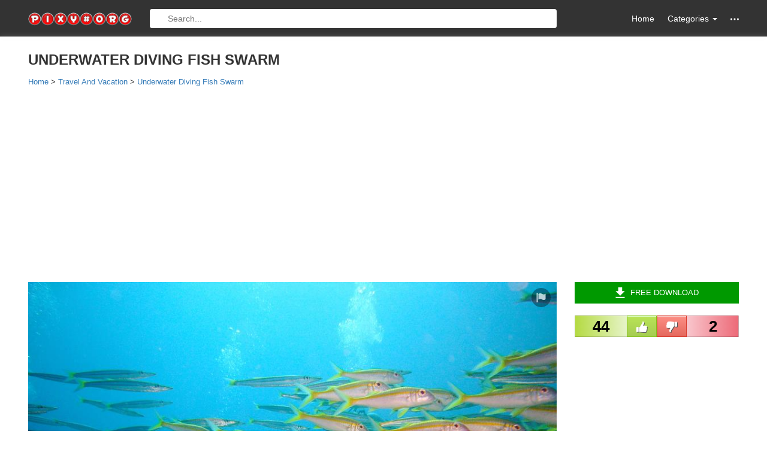

--- FILE ---
content_type: text/html; charset=utf-8
request_url: https://www.google.com/recaptcha/api2/aframe
body_size: 268
content:
<!DOCTYPE HTML><html><head><meta http-equiv="content-type" content="text/html; charset=UTF-8"></head><body><script nonce="Kxj4VEPt9-ErxIfzVCMdTg">/** Anti-fraud and anti-abuse applications only. See google.com/recaptcha */ try{var clients={'sodar':'https://pagead2.googlesyndication.com/pagead/sodar?'};window.addEventListener("message",function(a){try{if(a.source===window.parent){var b=JSON.parse(a.data);var c=clients[b['id']];if(c){var d=document.createElement('img');d.src=c+b['params']+'&rc='+(localStorage.getItem("rc::a")?sessionStorage.getItem("rc::b"):"");window.document.body.appendChild(d);sessionStorage.setItem("rc::e",parseInt(sessionStorage.getItem("rc::e")||0)+1);localStorage.setItem("rc::h",'1768738983396');}}}catch(b){}});window.parent.postMessage("_grecaptcha_ready", "*");}catch(b){}</script></body></html>